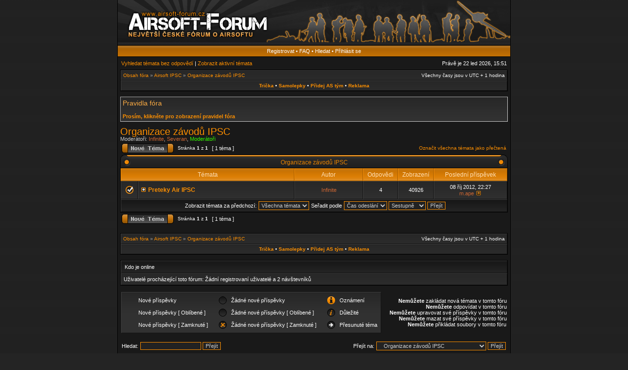

--- FILE ---
content_type: text/html; charset=UTF-8
request_url: http://www.airsoftforum.cz/viewforum.php?f=311
body_size: 7843
content:
<!DOCTYPE html PUBLIC "-//W3C//DTD XHTML 1.0 Transitional//EN" "http://www.w3.org/TR/xhtml1/DTD/xhtml1-transitional.dtd">
<html xmlns="http://www.w3.org/1999/xhtml" dir="ltr" lang="cs-cz" xml:lang="cs-cz">
<head>

<meta http-equiv="X-UA-Compatible" content="IE=edge,chrome=1" />
<meta http-equiv="content-type" content="text/html; charset=UTF-8" />
<meta http-equiv="content-language" content="cs-cz" />
<meta http-equiv="content-style-type" content="text/css" />
<meta http-equiv="imagetoolbar" content="no" />
<meta name="keywords" content="military, airsoft, armyshop, zbraně, střelivo, kuličky, army, forum, asforum, tábory" /> 
<meta name="author" content="Martin Gajdosik, email: info@airsoft-forum.cz" /> 
<meta name="description" content="Největší české fórum o Airsoftu. Spousta zajímavých témat nejen o Airsoftu, 
ale i o airsoftových týmech, pozvánky na kvalitní AS akce a další." /> 
<meta name="robots" content="index, follow" />
<meta property="fb:page_id" content="149469268398151" />
<meta property="fb:admins" content="1298471811"/>
<meta property="fb:app_id" content="217654131614668"/>

<title>Airsoft forum - Zobrazit fórum - Organizace závodů IPSC</title>


	<link rel="alternate" type="application/atom+xml" title="Atom - Airsoft forum" href="http://www.airsoftforum.cz/feed.php" />
	<link rel="alternate" type="application/atom+xml" title="Atom - aktuality" href="http://www.airsoftforum.cz/feed.php?mode=news" /><link rel="alternate" type="application/atom+xml" title="Atom - Všechna fóra" href="http://www.airsoftforum.cz/feed.php?mode=forums" /><link rel="alternate" type="application/atom+xml" title="Atom - Všechna témata" href="http://www.airsoftforum.cz/feed.php?mode=topics" /><link rel="alternate" type="application/atom+xml" title="Atom - Fórum - Organizace závodů IPSC" href="http://www.airsoftforum.cz/feed.php?f=311" />

<link rel="stylesheet" href="./styles/acidtech_tiger/theme/stylesheet.css" type="text/css" />
<!--[if IE]>
<link rel="stylesheet" type="text/css" href="./styles/acidtech_tiger/theme/ie7.css" />
<![endif]-->

<script type="text/javascript">
// <![CDATA[

	var onload_functions = new Array();
	var onunload_functions = new Array();
	var ca_main_width = '800';



function popup(url, width, height, name)
{
	if (!name)
	{
		name = '_popup';
	}

	window.open(url.replace(/&amp;/g, '&'), name, 'height=' + height + ',resizable=yes,scrollbars=yes,width=' + width);
	return false;
}

function jumpto()
{
	var page = prompt('Napište číslo stránky, na kterou chcete přejít:', '1');
	var per_page = '';
	var base_url = '';

	if (page !== null && !isNaN(page) && page == Math.floor(page) && page > 0)
	{
		if (base_url.indexOf('?') == -1)
		{
			document.location.href = base_url + '?start=' + ((page - 1) * per_page);
		}
		else
		{
			document.location.href = base_url.replace(/&amp;/g, '&') + '&start=' + ((page - 1) * per_page);
		}
	}
}

/**
* Find a member
*/
function find_username(url)
{
	popup(url, 760, 570, '_usersearch');
	return false;
}

/**
* Mark/unmark checklist
* id = ID of parent container, name = name prefix, state = state [true/false]
*/
function marklist(id, name, state)
{
	var parent = document.getElementById(id);
	if (!parent)
	{
		eval('parent = document.' + id);
	}

	if (!parent)
	{
		return;
	}

	var rb = parent.getElementsByTagName('input');
	
	for (var r = 0; r < rb.length; r++)
	{
		if (rb[r].name.substr(0, name.length) == name)
		{
			rb[r].checked = state;
		}
	}
}



	/**
	* New function for handling multiple calls to window.onload and window.unload by pentapenguin
	*/
	window.onload = function()
	{
		for (var i = 0; i < onload_functions.length; i++)
		{
			eval(onload_functions[i]);
		}
	}

	window.onunload = function()
	{
		for (var i = 0; i < onunload_functions.length; i++)
		{
			eval(onunload_functions[i]);
		}
	}


if(navigator.userAgent && navigator.userAgent.indexOf('Mac OS X') > 0)
{
	document.write('<link rel="stylesheet" href="./styles/acidtech_tiger/theme/mac.css" type="text/css" />');
}

// ]]>
</script>
<script type="text/javascript">

	function countAdClick(id)
	{
	   loadXMLDoc('?a=' + id);
	}

	function countAdView(id)
	{
	   loadXMLDoc('?a=' + id);
	}

	function loadXMLDoc(url) {
	   req = false;
	   if(window.XMLHttpRequest) {
	      try {
	         req = new XMLHttpRequest();
	      } catch(e) {
	         req = false;
	      }
	   } else if(window.ActiveXObject) {
	      try {
	         req = new ActiveXObject("Msxml2.XMLHTTP");
	      } catch(e) {
	         try {
	            req = new ActiveXObject("Microsoft.XMLHTTP");
	         } catch(e) {
	            req = false;
	         }
	      }
	   }
	   if(req) {
	      req.open("GET", url, true);
	      req.send(null);
	   }
	}
</script>
</head>
<body class="ltr">

<a name="top"></a>

<table border="0" cellspacing="0" cellpadding="0" width="800" id="maintable" align="center">
<tr>
	<td id="logorow" align="center"><div id="logo-left"><div id="logo-right">
		<a href="./index.php?sid=fd28e1b572a3a6a5066ce136a1eb8c83"><img src="./styles/acidtech_tiger/imageset/header_asf.jpg" width="800" height="87" alt="" title="" /></a>
	</div></div>

  </td>
</tr>
<tr>
  <td>
  
  </td>
</tr>
<tr>
	<td class="navrow">
		<a href="./ucp.php?mode=register&amp;sid=fd28e1b572a3a6a5066ce136a1eb8c83">Registrovat</a> &#8226; 
		<a href="./faq.php?sid=fd28e1b572a3a6a5066ce136a1eb8c83">FAQ</a>
		 &#8226; <a href="./search.php?sid=fd28e1b572a3a6a5066ce136a1eb8c83">Hledat</a> &#8226; <a href="./ucp.php?mode=login&amp;sid=fd28e1b572a3a6a5066ce136a1eb8c83">Přihlásit se</a>
	</td>
</tr>
<tr>
	<td id="contentrow">
  	

    <table width="100%" cellspacing="0">
    <tr>
        <td class="gensmall">
            <a href="./search.php?search_id=unanswered&amp;sid=fd28e1b572a3a6a5066ce136a1eb8c83">Vyhledat témata bez odpovědí</a> | <a href="./search.php?search_id=active_topics&amp;sid=fd28e1b572a3a6a5066ce136a1eb8c83">Zobrazit aktivní témata</a>
        </td>
        <td class="gensmall" align="right">
            Právě je 22 led 2026, 15:51<br />
            
        </td>
    </tr>
    </table>

	<table class="tablebg breadcrumb" width="100%" cellspacing="0" cellpadding="0" style="margin-top: 5px;">
	<tr>
		<td class="row1">
			<p class="breadcrumbs"><a href="./index.php?sid=fd28e1b572a3a6a5066ce136a1eb8c83">Obsah fóra</a> &#187; <a href="./viewforum.php?f=308&amp;sid=fd28e1b572a3a6a5066ce136a1eb8c83">Airsoft IPSC</a> &#187; <a href="./viewforum.php?f=311&amp;sid=fd28e1b572a3a6a5066ce136a1eb8c83">Organizace závodů IPSC</a></p>
			<p class="datetime">Všechny časy jsou v&nbsp;UTC + 1 hodina </p>
		</td>
	</tr>
	<tr>
	  <td class="row1">
		<p align="center" style="font-weight: bold; font-size: 1em;">
<!--			<a href="slevy.php">Hromadné SLEVY</a> &#8226;-->
<!--			<a href="http://eshop.airsoft-forum.cz">Eshop</a> &#8226;-->
			<a href="http://eshop.airsoft-forum.cz/3-tricka" title="Trička airsoftového fóra">Trička</a> &#8226;
			<a href="http://eshop.airsoft-forum.cz/2-samolepky" title="Samolepky airsoftového fóra">Samolepky</a> &#8226;
			<a href="tymy.php" title="Přidejte Váš AS tým do Registru týmů">Přidej AS tým</a> &#8226;
			<a href="reklama.php" title="Nabídka reklamních ploch">Reklama</a>
			</p>
	  </td>
	</tr>
	</table>

	<br />
	<div class="forumrules">
		
			<h3>Pravidla fóra</h3><br />
			<a href="http://www.airsoft-forum.cz/viewforum.php?f=2"><b>Prosím, klikněte pro zobrazení pravidel fóra</b></a>
		
	</div>

	<br clear="all" />

	<div id="pageheader">
	    
    		<h2><a class="titles" href="./viewforum.php?f=311&amp;sid=fd28e1b572a3a6a5066ce136a1eb8c83">Organizace závodů IPSC</a></h2>
    	
			<p class="moderators">Moderátoři: <a href="./memberlist.php?mode=viewprofile&amp;u=6103&amp;sid=fd28e1b572a3a6a5066ce136a1eb8c83" style="color: #CC6633;" class="username-coloured">Infinite</a>, <a href="./memberlist.php?mode=viewprofile&amp;u=1166&amp;sid=fd28e1b572a3a6a5066ce136a1eb8c83" style="color: #CC6633;" class="username-coloured">Severan</a>, <a style="color:#33FF00;" href="./memberlist.php?mode=group&amp;g=18&amp;sid=fd28e1b572a3a6a5066ce136a1eb8c83">Moderátoři</a></p>
		
	</div>

	<br clear="all" />


<div id="pagecontent">


		<table width="100%" cellspacing="1">
		<tr>
			
				<td align="left" valign="middle"><a href="./posting.php?mode=post&amp;f=311&amp;sid=fd28e1b572a3a6a5066ce136a1eb8c83"><img src="./styles/acidtech_tiger/imageset/cs/button_topic_new.gif" width="106" height="20" alt="Odeslat nové téma" title="Odeslat nové téma" /></a></td>
			
					<td class="nav" valign="middle" nowrap="nowrap">&nbsp;Stránka <strong>1</strong> z <strong>1</strong><br /></td>
					<td class="gensmall" nowrap="nowrap">&nbsp;[ 1 téma ]&nbsp;</td>
				
				<td align="right" width="100%">
					<a href="./viewforum.php?hash=cee45431&amp;f=311&amp;mark=topics&amp;sid=fd28e1b572a3a6a5066ce136a1eb8c83">Označit všechna témata jako přečtená</a> <br />
				</td>
			
		</tr>
		</table>
	
                
		<div class="cap-div"><div class="cap-left"><div class="cap-right">&nbsp;Organizace závodů IPSC&nbsp;</div></div></div>
		<table class="tablebg" width="100%" cellspacing="0">
		<tr>
			
				<th colspan="2">&nbsp;Témata&nbsp;</th>
			
			<th>&nbsp;Autor&nbsp;</th>
			<th>&nbsp;Odpovědi&nbsp;</th>
			<th>&nbsp;Zobrazení&nbsp;</th>
			<th>&nbsp;Poslední příspěvek&nbsp;</th>
		</tr>

		

			<tr>
				<td class="row1" width="25" align="center"><img src="./styles/acidtech_tiger/imageset/topic_unread.gif" width="18" height="18" alt="Nové příspěvky" title="Nové příspěvky" /></td>
				
				<td class="row1">
					<a href="./viewtopic.php?f=311&amp;t=14985&amp;view=unread&amp;sid=fd28e1b572a3a6a5066ce136a1eb8c83#unread"><img src="./styles/acidtech_tiger/imageset/icon_topic_newest.gif" width="13" height="9" alt="Zobrazit nejnovější příspěvek" title="Zobrazit nejnovější příspěvek" /></a>
					 <a title="Napsal: 06 říj 2012, 21:11" href="./viewtopic.php?f=311&amp;t=14985&amp;sid=fd28e1b572a3a6a5066ce136a1eb8c83" class="topictitle link-new">Preteky Air IPSC</a>
					
				</td>
				<td class="row2" width="130" align="center"><p class="topicauthor"><a href="./memberlist.php?mode=viewprofile&amp;u=6103&amp;sid=fd28e1b572a3a6a5066ce136a1eb8c83" style="color: #CC6633;" class="username-coloured">Infinite</a></p></td>
				<td class="row1" width="50" align="center"><p class="topicdetails">4</p></td>
				<td class="row2" width="50" align="center"><p class="topicdetails">40926</p></td>
				<td class="row1" width="140" align="center">
					<p class="topicdetails" style="white-space: nowrap;">08 říj 2012, 22:27</p>
					<p class="topicdetails"><a href="./memberlist.php?mode=viewprofile&amp;u=6290&amp;sid=fd28e1b572a3a6a5066ce136a1eb8c83" style="color: #CC6633;" class="username-coloured">m.ape</a>
						<a href="./viewtopic.php?f=311&amp;t=14985&amp;p=167410&amp;sid=fd28e1b572a3a6a5066ce136a1eb8c83#p167410"><img src="./styles/acidtech_tiger/imageset/icon_topic_latest.gif" width="13" height="9" alt="Zobrazit poslední příspěvek" title="Zobrazit poslední příspěvek" /></a>
					</p>
				</td>
			</tr>

		
		<tr align="center">
			
				<td class="cat" colspan="6">
			
					<form method="post" action="./viewforum.php?f=311&amp;sid=fd28e1b572a3a6a5066ce136a1eb8c83"><span class="gensmall">Zobrazit témata za předchozí:</span>&nbsp;<select name="st" id="st"><option value="0" selected="selected">Všechna témata</option><option value="1">1 den</option><option value="7">7 dní</option><option value="14">2 týdny</option><option value="30">1 měsíc</option><option value="90">3 měsíce</option><option value="180">6 měsíců</option><option value="365">1 rok</option></select>&nbsp;<span class="gensmall">Seřadit podle</span> <select name="sk" id="sk"><option value="a">Autor</option><option value="t" selected="selected">Čas odeslání</option><option value="r">Odpovědi</option><option value="s">Předmět</option><option value="v">Zobrazení</option></select> <select name="sd" id="sd"><option value="a">Vzestupně</option><option value="d" selected="selected">Sestupně</option></select>&nbsp;<input class="btnlite" type="submit" name="sort" value="Přejít" /></form>
				</td>
		</tr>
		
		</table>
		
	
		<table width="100%" cellspacing="1">
		<tr>
			
				<td align="left" valign="middle"><a href="./posting.php?mode=post&amp;f=311&amp;sid=fd28e1b572a3a6a5066ce136a1eb8c83"><img src="./styles/acidtech_tiger/imageset/cs/button_topic_new.gif" width="106" height="20" alt="Odeslat nové téma" title="Odeslat nové téma" /></a></td>
			
				<td class="nav" valign="middle" nowrap="nowrap">&nbsp;Stránka <strong>1</strong> z <strong>1</strong></td>
				<td class="gensmall" nowrap="nowrap">&nbsp;[ 1 téma ]&nbsp;</td>
				<td class="gensmall" width="100%" align="right" nowrap="nowrap"></td>
			
		</tr>
		</table>
	

	<br clear="all" />

</div>

<table class="tablebg breadcrumb" width="100%" cellspacing="0" cellpadding="0" style="margin-top: 5px;">
	<tr>
		<td class="row1">
			<p class="breadcrumbs"><a href="./index.php?sid=fd28e1b572a3a6a5066ce136a1eb8c83">Obsah fóra</a> &#187; <a href="./viewforum.php?f=308&amp;sid=fd28e1b572a3a6a5066ce136a1eb8c83">Airsoft IPSC</a> &#187; <a href="./viewforum.php?f=311&amp;sid=fd28e1b572a3a6a5066ce136a1eb8c83">Organizace závodů IPSC</a></p>
			<p class="datetime">Všechny časy jsou v&nbsp;UTC + 1 hodina </p>
		</td>
	</tr>
	<tr>
	  <td class="row1">
		<p align="center" style="font-weight: bold; font-size: 1em;">
<!--			<a href="slevy.php">Hromadné SLEVY</a> &#8226;-->
<!--			<a href="http://eshop.airsoft-forum.cz">Eshop</a> &#8226;-->
			<a href="http://eshop.airsoft-forum.cz/3-tricka" title="Trička airsoftového fóra">Trička</a> &#8226;
			<a href="http://eshop.airsoft-forum.cz/2-samolepky" title="Samolepky airsoftového fóra">Samolepky</a> &#8226;
			<a href="tymy.php" title="Přidejte Váš AS tým do Registru týmů">Přidej AS tým</a> &#8226;
			<a href="reklama.php" title="Nabídka reklamních ploch">Reklama</a>
			</p>
	  </td>
	</tr>
	</table>
	<br clear="all" />

	<table class="tablebg" width="100%" cellspacing="0">
	<tr>
		<td class="cat"><h4>Kdo je online</h4></td>
	</tr>
	<tr>
		<td class="row1"><p class="gensmall">Uživatelé procházející toto fórum: Žádní registrovaní uživatelé a 2 návštevníků</p></td>
	</tr>
	</table>

	<br clear="all" />

	<table width="100%" cellspacing="0">
	<tr>
		<td align="left" valign="top">
			<table cellspacing="3" cellpadding="0" border="0" class="legend legend-viewforum">
			<tr>
				<td width="20" style="text-align: center;"></td>
				<td class="gensmall">Nové příspěvky</td>
				<td>&nbsp;&nbsp;</td>
				<td width="20" style="text-align: center;"><img src="./styles/acidtech_tiger/imageset/topic_read.gif" width="18" height="18" alt="Žádné nové příspěvky" title="Žádné nové příspěvky" /></td>
				<td class="gensmall">Žádné nové příspěvky</td>
				<td>&nbsp;&nbsp;</td>
				<td width="20" style="text-align: center;"><img src="./styles/acidtech_tiger/imageset/announce_read.gif" width="18" height="18" alt="Oznámení" title="Oznámení" /></td>
				<td class="gensmall">Oznámení</td>
			</tr>
			<tr>
				<td style="text-align: center;"></td>
				<td class="gensmall">Nové příspěvky [ Oblíbené ]</td>
				<td>&nbsp;&nbsp;</td>
				<td style="text-align: center;"><img src="./styles/acidtech_tiger/imageset/topic_read.gif" width="18" height="18" alt="Bez nových příspěvků [ Oblíbené ]" title="Bez nových příspěvků [ Oblíbené ]" /></td>
				<td class="gensmall">Žádné nové příspěvky [ Oblíbené ]</td>
				<td>&nbsp;&nbsp;</td>
				<td style="text-align: center;"><img src="./styles/acidtech_tiger/imageset/sticky_read.gif" width="18" height="18" alt="Důležité" title="Důležité" /></td>
				<td class="gensmall">Důležité</td>			
			</tr>
			<tr>
				<td style="text-align: center;"></td>
				<td class="gensmall">Nové příspěvky [ Zamknuté ]</td>
				<td>&nbsp;&nbsp;</td>
				<td style="text-align: center;"><img src="./styles/acidtech_tiger/imageset/topic_read_locked.gif" width="18" height="18" alt="Bez nových příspěvků [ Zamknuté ]" title="Bez nových příspěvků [ Zamknuté ]" /></td>
				<td class="gensmall">Žádné nové příspěvky [ Zamknuté ]</td>
				<td>&nbsp;&nbsp;</td>
				<td style="text-align: center;"><img src="./styles/acidtech_tiger/imageset/topic_moved.gif" width="18" height="18" alt="Přesunuté téma" title="Přesunuté téma" /></td>
				<td class="gensmall">Přesunuté téma</td>
			</tr>
			</table>
		</td>
		<td align="right"><span class="gensmall"><strong>Nemůžete</strong> zakládat nová témata v&nbsp;tomto fóru<br /><strong>Nemůžete</strong> odpovídat v&nbsp;tomto fóru<br /><strong>Nemůžete</strong> upravovat své příspěvky v&nbsp;tomto fóru<br /><strong>Nemůžete</strong> mazat své příspěvky v&nbsp;tomto fóru<br /><strong>Nemůžete</strong> přikládat soubory v&nbsp;tomto fóru<br /></span></td>
	</tr>
	</table>


<br clear="all" />

<table width="100%" cellspacing="0">
<tr>
	<td><form method="post" name="search" action="./search.php?fid[]=311&amp;sid=fd28e1b572a3a6a5066ce136a1eb8c83"><span class="gensmall">Hledat:</span> <input class="post" type="text" name="keywords" size="20" /> <input class="btnlite" type="submit" value="Přejít" /></form></td>
	<td align="right">
	<form method="post" name="jumpbox" action="./viewforum.php?sid=fd28e1b572a3a6a5066ce136a1eb8c83" onsubmit="if(document.jumpbox.f.value == -1){return false;}">

	<table cellspacing="0" cellpadding="0" border="0">
	<tr>
		<td nowrap="nowrap"><span class="gensmall">Přejít na:</span>&nbsp;<select name="f" onchange="if(this.options[this.selectedIndex].value != -1){ document.forms['jumpbox'].submit() }">

		
			<option value="-1">Vyberte fórum</option>
		<option value="-1">------------------</option>
			<option value="42">Ředitelna</option>
		
			<option value="2">&nbsp; &nbsp;Závazná pravidla</option>
		
			<option value="43">&nbsp; &nbsp;Vývěsní tabule</option>
		
			<option value="44">&nbsp; &nbsp;Dotazy a připomínky</option>
		
			<option value="79">&nbsp; &nbsp;Černá tabule</option>
		
			<option value="318">&nbsp; &nbsp;Příspěvky do knihovny</option>
		
			<option value="20">Diskuse</option>
		
			<option value="245">&nbsp; &nbsp;Všeobecně o Airsoftu</option>
		
			<option value="246">&nbsp; &nbsp;Seriózní témata</option>
		
			<option value="244">&nbsp; &nbsp;Tlachárna</option>
		
			<option value="261">&nbsp; &nbsp;Ankety</option>
		
			<option value="243">&nbsp; &nbsp;Herní prostory</option>
		
			<option value="19">&nbsp; &nbsp;Zajímavé odkazy</option>
		
			<option value="60">Knihovna</option>
		
			<option value="69">&nbsp; &nbsp;Pravidla</option>
		
			<option value="73">&nbsp; &nbsp;Výzbroj</option>
		
			<option value="65">&nbsp; &nbsp;&nbsp; &nbsp;AEG - Eletrické zbraně</option>
		
			<option value="66">&nbsp; &nbsp;&nbsp; &nbsp;Plynové zbraně</option>
		
			<option value="67">&nbsp; &nbsp;&nbsp; &nbsp;Manuální zbraně</option>
		
			<option value="68">&nbsp; &nbsp;&nbsp; &nbsp;Střelivo</option>
		
			<option value="75">&nbsp; &nbsp;&nbsp; &nbsp;Kolimátory, optické zaměřovače</option>
		
			<option value="62">&nbsp; &nbsp;Výstroj</option>
		
			<option value="260">&nbsp; &nbsp;Manuály, technická dokumentace a jiné</option>
		
			<option value="64">&nbsp; &nbsp;Ostatní</option>
		
			<option value="254">&nbsp; &nbsp;Diskuse k tématům knihovny</option>
		
			<option value="110">Výzbroj</option>
		
			<option value="111">&nbsp; &nbsp;Chci si koupit zbraň</option>
		
			<option value="112">&nbsp; &nbsp;Obecně o zbraních</option>
		
			<option value="242">&nbsp; &nbsp;Příslušenství</option>
		
			<option value="113">&nbsp; &nbsp;Problémy</option>
		
			<option value="114">&nbsp; &nbsp;Nápady a vylepšení</option>
		
			<option value="115">&nbsp; &nbsp;Upgrade</option>
		
			<option value="116">&nbsp; &nbsp;Střelivo</option>
		
			<option value="117">&nbsp; &nbsp;Ostatní</option>
		
			<option value="118">Výstroj a oblečení</option>
		
			<option value="119">&nbsp; &nbsp;Oblečení a obuv</option>
		
			<option value="120">&nbsp; &nbsp;Nosné systémy</option>
		
			<option value="121">&nbsp; &nbsp;Ochranné pomůcky</option>
		
			<option value="122">&nbsp; &nbsp;Taktické doplňky</option>
		
			<option value="123">&nbsp; &nbsp;Ostatní</option>
		
			<option value="144">Elektro</option>
		
			<option value="145">&nbsp; &nbsp;Akumulátory</option>
		
			<option value="241">&nbsp; &nbsp;Kabeláže</option>
		
			<option value="146">&nbsp; &nbsp;Radiostanice</option>
		
			<option value="147">&nbsp; &nbsp;Návody</option>
		
			<option value="148">&nbsp; &nbsp;Ostatní</option>
		
			<option value="124">Taktika</option>
		
			<option value="125">&nbsp; &nbsp;Outdoor</option>
		
			<option value="126">&nbsp; &nbsp;CQB</option>
		
			<option value="127">&nbsp; &nbsp;Sniper</option>
		
			<option value="128">&nbsp; &nbsp;Přežití</option>
		
			<option value="129">&nbsp; &nbsp;Komunikace</option>
		
			<option value="130">&nbsp; &nbsp;Ostatní</option>
		
			<option value="21">AS akce</option>
		
			<option value="7">&nbsp; &nbsp;Pozvánky na akce</option>
		
			<option value="87">&nbsp; &nbsp;&nbsp; &nbsp;Prasna - Plzeň</option>
		
			<option value="257">&nbsp; &nbsp;&nbsp; &nbsp;Žoldácké čtvrtky</option>
		
			<option value="283">&nbsp; &nbsp;&nbsp; &nbsp;Akce airsoftclub.cz</option>
		
			<option value="18">&nbsp; &nbsp;Otázky a komentáře k akcím</option>
		
			<option value="16">&nbsp; &nbsp;Hlášení z akcí</option>
		
			<option value="38">AS teamy</option>
		
			<option value="8">&nbsp; &nbsp;Diskuse teamů</option>
		
			<option value="9">&nbsp; &nbsp;Nábor nových členů</option>
		
			<option value="39">&nbsp; &nbsp;Ostatní</option>
		
			<option value="89">&nbsp; &nbsp;Registr AS týmů</option>
		
			<option value="107">&nbsp; &nbsp;&nbsp; &nbsp;Pravidla Registru</option>
		
			<option value="253">&nbsp; &nbsp;&nbsp; &nbsp;Klikněte pro přidání Vašeho týmu</option>
		
			<option value="90">&nbsp; &nbsp;&nbsp; &nbsp;Praha</option>
		
			<option value="91">&nbsp; &nbsp;&nbsp; &nbsp;Jihočeský kraj</option>
		
			<option value="168">&nbsp; &nbsp;&nbsp; &nbsp;&nbsp; &nbsp;České Budějovice</option>
		
			<option value="169">&nbsp; &nbsp;&nbsp; &nbsp;&nbsp; &nbsp;Český Krumlov</option>
		
			<option value="170">&nbsp; &nbsp;&nbsp; &nbsp;&nbsp; &nbsp;Jindřichův Hradec</option>
		
			<option value="171">&nbsp; &nbsp;&nbsp; &nbsp;&nbsp; &nbsp;Písek</option>
		
			<option value="172">&nbsp; &nbsp;&nbsp; &nbsp;&nbsp; &nbsp;Prachatice</option>
		
			<option value="173">&nbsp; &nbsp;&nbsp; &nbsp;&nbsp; &nbsp;Strakonice</option>
		
			<option value="174">&nbsp; &nbsp;&nbsp; &nbsp;&nbsp; &nbsp;Tábor</option>
		
			<option value="92">&nbsp; &nbsp;&nbsp; &nbsp;Jihomoravský kraj</option>
		
			<option value="175">&nbsp; &nbsp;&nbsp; &nbsp;&nbsp; &nbsp;Blansko</option>
		
			<option value="176">&nbsp; &nbsp;&nbsp; &nbsp;&nbsp; &nbsp;Břeclav</option>
		
			<option value="177">&nbsp; &nbsp;&nbsp; &nbsp;&nbsp; &nbsp;Brno</option>
		
			<option value="178">&nbsp; &nbsp;&nbsp; &nbsp;&nbsp; &nbsp;Hodonín</option>
		
			<option value="179">&nbsp; &nbsp;&nbsp; &nbsp;&nbsp; &nbsp;Vyškov</option>
		
			<option value="180">&nbsp; &nbsp;&nbsp; &nbsp;&nbsp; &nbsp;Znojmo</option>
		
			<option value="93">&nbsp; &nbsp;&nbsp; &nbsp;Karlovarský kraj</option>
		
			<option value="181">&nbsp; &nbsp;&nbsp; &nbsp;&nbsp; &nbsp;Cheb</option>
		
			<option value="182">&nbsp; &nbsp;&nbsp; &nbsp;&nbsp; &nbsp;Karlovy Vary</option>
		
			<option value="183">&nbsp; &nbsp;&nbsp; &nbsp;&nbsp; &nbsp;Sokolov</option>
		
			<option value="94">&nbsp; &nbsp;&nbsp; &nbsp;Královehradecký kraj</option>
		
			<option value="184">&nbsp; &nbsp;&nbsp; &nbsp;&nbsp; &nbsp;Hradec Králové</option>
		
			<option value="185">&nbsp; &nbsp;&nbsp; &nbsp;&nbsp; &nbsp;Jičín</option>
		
			<option value="186">&nbsp; &nbsp;&nbsp; &nbsp;&nbsp; &nbsp;Náchod</option>
		
			<option value="187">&nbsp; &nbsp;&nbsp; &nbsp;&nbsp; &nbsp;Rychnov nad Kněžnou</option>
		
			<option value="188">&nbsp; &nbsp;&nbsp; &nbsp;&nbsp; &nbsp;Trutnov</option>
		
			<option value="95">&nbsp; &nbsp;&nbsp; &nbsp;Liberecký kraj</option>
		
			<option value="189">&nbsp; &nbsp;&nbsp; &nbsp;&nbsp; &nbsp;Česká Lípa</option>
		
			<option value="190">&nbsp; &nbsp;&nbsp; &nbsp;&nbsp; &nbsp;Jablonec nad Nisou</option>
		
			<option value="191">&nbsp; &nbsp;&nbsp; &nbsp;&nbsp; &nbsp;Liberec</option>
		
			<option value="192">&nbsp; &nbsp;&nbsp; &nbsp;&nbsp; &nbsp;Semily</option>
		
			<option value="96">&nbsp; &nbsp;&nbsp; &nbsp;Moravskoslezský kraj</option>
		
			<option value="193">&nbsp; &nbsp;&nbsp; &nbsp;&nbsp; &nbsp;Bruntál</option>
		
			<option value="194">&nbsp; &nbsp;&nbsp; &nbsp;&nbsp; &nbsp;Frýdek-Místek</option>
		
			<option value="195">&nbsp; &nbsp;&nbsp; &nbsp;&nbsp; &nbsp;Karviná</option>
		
			<option value="196">&nbsp; &nbsp;&nbsp; &nbsp;&nbsp; &nbsp;Nový Jičín</option>
		
			<option value="197">&nbsp; &nbsp;&nbsp; &nbsp;&nbsp; &nbsp;Opava</option>
		
			<option value="198">&nbsp; &nbsp;&nbsp; &nbsp;&nbsp; &nbsp;Ostrava</option>
		
			<option value="97">&nbsp; &nbsp;&nbsp; &nbsp;Olomoucký kraj</option>
		
			<option value="199">&nbsp; &nbsp;&nbsp; &nbsp;&nbsp; &nbsp;Jeseník</option>
		
			<option value="200">&nbsp; &nbsp;&nbsp; &nbsp;&nbsp; &nbsp;Olomouc</option>
		
			<option value="201">&nbsp; &nbsp;&nbsp; &nbsp;&nbsp; &nbsp;Přerov</option>
		
			<option value="202">&nbsp; &nbsp;&nbsp; &nbsp;&nbsp; &nbsp;Prostějov</option>
		
			<option value="203">&nbsp; &nbsp;&nbsp; &nbsp;&nbsp; &nbsp;Šumperk</option>
		
			<option value="98">&nbsp; &nbsp;&nbsp; &nbsp;Pardubický kraj</option>
		
			<option value="204">&nbsp; &nbsp;&nbsp; &nbsp;&nbsp; &nbsp;Chrudim</option>
		
			<option value="205">&nbsp; &nbsp;&nbsp; &nbsp;&nbsp; &nbsp;Pardubice</option>
		
			<option value="206">&nbsp; &nbsp;&nbsp; &nbsp;&nbsp; &nbsp;Svitavy</option>
		
			<option value="207">&nbsp; &nbsp;&nbsp; &nbsp;&nbsp; &nbsp;Ústí nad Orlicí</option>
		
			<option value="99">&nbsp; &nbsp;&nbsp; &nbsp;Plzeňský kraj</option>
		
			<option value="100">&nbsp; &nbsp;&nbsp; &nbsp;&nbsp; &nbsp;Domažlice</option>
		
			<option value="101">&nbsp; &nbsp;&nbsp; &nbsp;&nbsp; &nbsp;Klatovy</option>
		
			<option value="208">&nbsp; &nbsp;&nbsp; &nbsp;&nbsp; &nbsp;Plzeň</option>
		
			<option value="209">&nbsp; &nbsp;&nbsp; &nbsp;&nbsp; &nbsp;Rokycany</option>
		
			<option value="210">&nbsp; &nbsp;&nbsp; &nbsp;&nbsp; &nbsp;Tachov</option>
		
			<option value="102">&nbsp; &nbsp;&nbsp; &nbsp;Středočeský kraj</option>
		
			<option value="211">&nbsp; &nbsp;&nbsp; &nbsp;&nbsp; &nbsp;Benešov</option>
		
			<option value="212">&nbsp; &nbsp;&nbsp; &nbsp;&nbsp; &nbsp;Beroun</option>
		
			<option value="213">&nbsp; &nbsp;&nbsp; &nbsp;&nbsp; &nbsp;Kladno</option>
		
			<option value="214">&nbsp; &nbsp;&nbsp; &nbsp;&nbsp; &nbsp;Kolín</option>
		
			<option value="215">&nbsp; &nbsp;&nbsp; &nbsp;&nbsp; &nbsp;Kutná Hora</option>
		
			<option value="216">&nbsp; &nbsp;&nbsp; &nbsp;&nbsp; &nbsp;Mělník</option>
		
			<option value="217">&nbsp; &nbsp;&nbsp; &nbsp;&nbsp; &nbsp;Mladá Boleslav</option>
		
			<option value="218">&nbsp; &nbsp;&nbsp; &nbsp;&nbsp; &nbsp;Nymburk</option>
		
			<option value="219">&nbsp; &nbsp;&nbsp; &nbsp;&nbsp; &nbsp;Příbram</option>
		
			<option value="220">&nbsp; &nbsp;&nbsp; &nbsp;&nbsp; &nbsp;Rakovník</option>
		
			<option value="103">&nbsp; &nbsp;&nbsp; &nbsp;Ústecký kraj</option>
		
			<option value="221">&nbsp; &nbsp;&nbsp; &nbsp;&nbsp; &nbsp;Chomutov</option>
		
			<option value="222">&nbsp; &nbsp;&nbsp; &nbsp;&nbsp; &nbsp;Děčín</option>
		
			<option value="225">&nbsp; &nbsp;&nbsp; &nbsp;&nbsp; &nbsp;Litoměřice</option>
		
			<option value="226">&nbsp; &nbsp;&nbsp; &nbsp;&nbsp; &nbsp;Louny</option>
		
			<option value="227">&nbsp; &nbsp;&nbsp; &nbsp;&nbsp; &nbsp;Most</option>
		
			<option value="229">&nbsp; &nbsp;&nbsp; &nbsp;&nbsp; &nbsp;Teplice</option>
		
			<option value="231">&nbsp; &nbsp;&nbsp; &nbsp;&nbsp; &nbsp;Ústí nad Labem</option>
		
			<option value="276">&nbsp; &nbsp;&nbsp; &nbsp;Vysočina</option>
		
			<option value="277">&nbsp; &nbsp;&nbsp; &nbsp;&nbsp; &nbsp;Havlíčkův Brod</option>
		
			<option value="278">&nbsp; &nbsp;&nbsp; &nbsp;&nbsp; &nbsp;Jihlava</option>
		
			<option value="279">&nbsp; &nbsp;&nbsp; &nbsp;&nbsp; &nbsp;Pelhřimov</option>
		
			<option value="280">&nbsp; &nbsp;&nbsp; &nbsp;&nbsp; &nbsp;Třebíč</option>
		
			<option value="281">&nbsp; &nbsp;&nbsp; &nbsp;&nbsp; &nbsp;Žďár nad Sázavou</option>
		
			<option value="104">&nbsp; &nbsp;&nbsp; &nbsp;Zlínský kraj</option>
		
			<option value="234">&nbsp; &nbsp;&nbsp; &nbsp;&nbsp; &nbsp;Kroměříž</option>
		
			<option value="235">&nbsp; &nbsp;&nbsp; &nbsp;&nbsp; &nbsp;Uherské Hradiště</option>
		
			<option value="236">&nbsp; &nbsp;&nbsp; &nbsp;&nbsp; &nbsp;Vsetín</option>
		
			<option value="237">&nbsp; &nbsp;&nbsp; &nbsp;&nbsp; &nbsp;Zlín</option>
		
			<option value="105">&nbsp; &nbsp;&nbsp; &nbsp;Jiná země</option>
		
			<option value="106">&nbsp; &nbsp;&nbsp; &nbsp;&nbsp; &nbsp;Slovensko</option>
		
			<option value="308">Airsoft IPSC</option>
		
			<option value="309">&nbsp; &nbsp;Obecná diskuse o IPSC</option>
		
			<option value="310">&nbsp; &nbsp;Výklad pravidel IPSC</option>
		
			<option value="311" selected="selected">&nbsp; &nbsp;Organizace závodů IPSC</option>
		
			<option value="312">&nbsp; &nbsp;Vybavení a doplňky IPSC</option>
		
			<option value="313">&nbsp; &nbsp;Zbraně pro IPSC</option>
		
			<option value="314">&nbsp; &nbsp;Upgrade pro IPSC</option>
		
			<option value="316">&nbsp; &nbsp;Pozvánky na akce IPSC</option>
		
			<option value="319">&nbsp; &nbsp;Hlášení z akcí</option>
		
			<option value="315">&nbsp; &nbsp;Zajímavé odkazy a fotogalerie IPSC</option>
		
			<option value="132">Inzeráty</option>
		
			<option value="142">&nbsp; &nbsp;Prodám</option>
		
			<option value="133">&nbsp; &nbsp;&nbsp; &nbsp;Zbraň</option>
		
			<option value="134">&nbsp; &nbsp;&nbsp; &nbsp;Díly</option>
		
			<option value="135">&nbsp; &nbsp;&nbsp; &nbsp;Výstroj</option>
		
			<option value="301">&nbsp; &nbsp;&nbsp; &nbsp;Elektronika</option>
		
			<option value="143">&nbsp; &nbsp;Koupím</option>
		
			<option value="137">&nbsp; &nbsp;&nbsp; &nbsp;Zbraň</option>
		
			<option value="138">&nbsp; &nbsp;&nbsp; &nbsp;Díly</option>
		
			<option value="139">&nbsp; &nbsp;&nbsp; &nbsp;Výstroj</option>
		
			<option value="302">&nbsp; &nbsp;&nbsp; &nbsp;Elektronika</option>
		
			<option value="284">&nbsp; &nbsp;Ztráty a nálezy</option>
		
			<option value="141">&nbsp; &nbsp;Vaše zkušenosti s inzeráty</option>
		
			<option value="268">&nbsp; &nbsp;&nbsp; &nbsp;Pozitivní zkušenosti</option>
		
			<option value="269">&nbsp; &nbsp;&nbsp; &nbsp;Negativní zkušenosti</option>
		
			<option value="259">Eshopy aneb zeptejte se Vašich prodejců</option>
		
			<option value="321">&nbsp; &nbsp;Adventure Menu</option>
		
			<option value="271">&nbsp; &nbsp;Airsoft Morava</option>
		
			<option value="282">&nbsp; &nbsp;Airsoft Guns</option>
		
			<option value="295">&nbsp; &nbsp;JeffTron</option>
		
			<option value="320">&nbsp; &nbsp;Retro ARMS</option>
		
			<option value="322">&nbsp; &nbsp;EPeS</option>
		
			<option value="299">&nbsp; &nbsp;Ostatní prodejci</option>
		
			<option value="28">Fotogalerie</option>
		
			<option value="30">&nbsp; &nbsp;Fotky z akcí</option>
		
			<option value="29">&nbsp; &nbsp;Veřejná fotogalerie</option>
		
			<option value="35">Archiv</option>
		
			<option value="36">&nbsp; &nbsp;Archiv</option>
		
			<option value="270">&nbsp; &nbsp;&nbsp; &nbsp;Guru Technology</option>
		
			<option value="263">&nbsp; &nbsp;&nbsp; &nbsp;Zamerovac.cz</option>
		
			<option value="264">&nbsp; &nbsp;&nbsp; &nbsp;Frogman.cz</option>
		
			<option value="306">&nbsp; &nbsp;&nbsp; &nbsp;Military-Aktivity.cz</option>
		

		</select>&nbsp;<input class="btnlite" type="submit" value="Přejít" /></td>
	</tr>
	</table>

	</form>
</td>
</tr>
</table>



<table width="100%" align="center">
<tr align="center">
    <td>
  <span class="copyright">   
	Powered by <a href="http://www.phpbb.com/">phpBB</a> &copy; 2000, 2002, 2005, 2007 phpBB Group.
	&nbsp;Designed by <a href="http://stsoftware.biz">STSoftware</a> for <a href="http://ptf.com">PTF</a>.
&nbsp;Český překlad – <a href="http://www.phpbb.cz/">phpBB.cz</a>
  <br />Kontakt: info(zavinac)airsoft-forum.cz<br />
  
	 </span>
    </td>
  </tr>
</table>

<div id="wrapfooter">
	   
</div>



	</td>
</tr>
</table>
<script type="text/javascript">

  var _gaq = _gaq || [];
  _gaq.push(['_setAccount', 'UA-4313347-1']);
  _gaq.push(['_setDomainName', 'airsoft-forum.cz']);
  _gaq.push(['_setAllowLinker', true]);
  _gaq.push(['_trackPageview']);

  (function() {
    var ga = document.createElement('script'); ga.type = 'text/javascript'; ga.async = true;
    ga.src = ('https:' == document.location.protocol ? 'https://ssl' : 'http://www') + '.google-analytics.com/ga.js';
    var s = document.getElementsByTagName('script')[0]; s.parentNode.insertBefore(ga, s);
  })();

</script>
<script language="JavaScript" type="text/javascript">
<!--
document.write('<img src="https://toplist.cz/dot.asp?id=660703&http='+
escape(document.referrer)+'&t='+escape(document.title)+
'&wi='+escape(window.screen.width)+'&he='+escape(window.screen.height)+'&cd='+
escape(window.screen.colorDepth)+'" width="1" height="1" border=0 alt="TOPlist" />');
//--></script><noscript><img src="https://toplist.cz/dot.asp?id=660703" border="0"
alt="TOPlist" width="1" height="1" /></noscript>

</body>
</html>